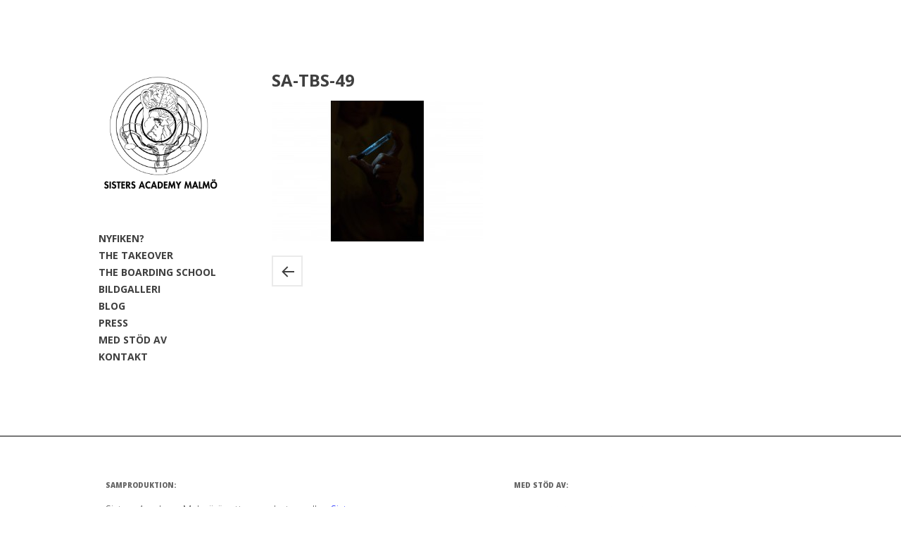

--- FILE ---
content_type: text/html; charset=UTF-8
request_url: http://www.sistersacademymalmo.se/sisters-academy-3-the-boarding-school/sa-tbs-49/
body_size: 6305
content:
<!DOCTYPE html>
<!--[if IE 6]>
<html id="ie6" lang="sv-SE" id="html">
<![endif]-->
<!--[if IE 7]>
<html id="ie7" lang="sv-SE" id="html">
<![endif]-->
<!--[if IE 8]>
<html id="ie8" lang="sv-SE" id="html">
<![endif]-->
<!--[if !(IE 6) | !(IE 7) | !(IE 8)  ]><!-->
<html class="no-js" lang="sv-SE" id="html">
<!--<![endif]-->
<head>
<meta charset="UTF-8" />
<meta name="viewport" content="width=device-width, initial-scale = 1.0, maximum-scale=2.0, user-scalable=yes" />
<title>
SA-TBS-49 - Sisters Academy Malmö</title>
<meta name='robots' content='index, follow, max-image-preview:large, max-snippet:-1, max-video-preview:-1' />

	<!-- This site is optimized with the Yoast SEO plugin v19.7.1 - https://yoast.com/wordpress/plugins/seo/ -->
	<link rel="canonical" href="http://www.sistersacademymalmo.se/wp-content/uploads/2015/09/SA-TBS-49.jpg" />
	<meta property="og:locale" content="sv_SE" />
	<meta property="og:type" content="article" />
	<meta property="og:title" content="SA-TBS-49 - Sisters Academy Malmö" />
	<meta property="og:url" content="http://www.sistersacademymalmo.se/wp-content/uploads/2015/09/SA-TBS-49.jpg" />
	<meta property="og:site_name" content="Sisters Academy Malmö" />
	<meta property="og:image" content="http://www.sistersacademymalmo.se/wp-content/uploads/2015/09/SA-TBS-49.jpg" />
	<meta property="og:image:width" content="2500" />
	<meta property="og:image:height" content="1667" />
	<meta property="og:image:type" content="image/jpeg" />
	<meta name="twitter:card" content="summary" />
	<script type="application/ld+json" class="yoast-schema-graph">{"@context":"https://schema.org","@graph":[{"@type":"WebPage","@id":"http://www.sistersacademymalmo.se/wp-content/uploads/2015/09/SA-TBS-49.jpg","url":"http://www.sistersacademymalmo.se/wp-content/uploads/2015/09/SA-TBS-49.jpg","name":"SA-TBS-49 - Sisters Academy Malmö","isPartOf":{"@id":"http://www.sistersacademymalmo.se/#website"},"primaryImageOfPage":{"@id":"http://www.sistersacademymalmo.se/wp-content/uploads/2015/09/SA-TBS-49.jpg#primaryimage"},"image":{"@id":"http://www.sistersacademymalmo.se/wp-content/uploads/2015/09/SA-TBS-49.jpg#primaryimage"},"thumbnailUrl":"http://www.sistersacademymalmo.se/wp-content/uploads/2015/09/SA-TBS-49.jpg","datePublished":"2015-09-21T06:59:51+00:00","dateModified":"2015-09-21T06:59:51+00:00","breadcrumb":{"@id":"http://www.sistersacademymalmo.se/wp-content/uploads/2015/09/SA-TBS-49.jpg#breadcrumb"},"inLanguage":"sv-SE","potentialAction":[{"@type":"ReadAction","target":["http://www.sistersacademymalmo.se/wp-content/uploads/2015/09/SA-TBS-49.jpg"]}]},{"@type":"ImageObject","inLanguage":"sv-SE","@id":"http://www.sistersacademymalmo.se/wp-content/uploads/2015/09/SA-TBS-49.jpg#primaryimage","url":"http://www.sistersacademymalmo.se/wp-content/uploads/2015/09/SA-TBS-49.jpg","contentUrl":"http://www.sistersacademymalmo.se/wp-content/uploads/2015/09/SA-TBS-49.jpg","width":2500,"height":1667},{"@type":"BreadcrumbList","@id":"http://www.sistersacademymalmo.se/wp-content/uploads/2015/09/SA-TBS-49.jpg#breadcrumb","itemListElement":[{"@type":"ListItem","position":1,"name":"Hem","item":"http://www.sistersacademymalmo.se/"},{"@type":"ListItem","position":2,"name":"Sisters Academy #3 &#8211; The Boarding School","item":"http://www.sistersacademymalmo.se/sisters-academy-3-the-boarding-school/"},{"@type":"ListItem","position":3,"name":"SA-TBS-49"}]},{"@type":"WebSite","@id":"http://www.sistersacademymalmo.se/#website","url":"http://www.sistersacademymalmo.se/","name":"Sisters Academy Malmö","description":"The Boarding School","potentialAction":[{"@type":"SearchAction","target":{"@type":"EntryPoint","urlTemplate":"http://www.sistersacademymalmo.se/?s={search_term_string}"},"query-input":"required name=search_term_string"}],"inLanguage":"sv-SE"}]}</script>
	<!-- / Yoast SEO plugin. -->


<link rel='dns-prefetch' href='//fonts.googleapis.com' />
<link rel='dns-prefetch' href='//s.w.org' />
<link rel='dns-prefetch' href='//v0.wordpress.com' />
<link rel="alternate" type="application/rss+xml" title="Sisters Academy Malmö &raquo; Webbflöde" href="http://www.sistersacademymalmo.se/feed/" />
<link rel="alternate" type="application/rss+xml" title="Sisters Academy Malmö &raquo; kommentarsflöde" href="http://www.sistersacademymalmo.se/comments/feed/" />
<script type="text/javascript">
window._wpemojiSettings = {"baseUrl":"https:\/\/s.w.org\/images\/core\/emoji\/14.0.0\/72x72\/","ext":".png","svgUrl":"https:\/\/s.w.org\/images\/core\/emoji\/14.0.0\/svg\/","svgExt":".svg","source":{"concatemoji":"http:\/\/www.sistersacademymalmo.se\/wp-includes\/js\/wp-emoji-release.min.js?ver=6.0.11"}};
/*! This file is auto-generated */
!function(e,a,t){var n,r,o,i=a.createElement("canvas"),p=i.getContext&&i.getContext("2d");function s(e,t){var a=String.fromCharCode,e=(p.clearRect(0,0,i.width,i.height),p.fillText(a.apply(this,e),0,0),i.toDataURL());return p.clearRect(0,0,i.width,i.height),p.fillText(a.apply(this,t),0,0),e===i.toDataURL()}function c(e){var t=a.createElement("script");t.src=e,t.defer=t.type="text/javascript",a.getElementsByTagName("head")[0].appendChild(t)}for(o=Array("flag","emoji"),t.supports={everything:!0,everythingExceptFlag:!0},r=0;r<o.length;r++)t.supports[o[r]]=function(e){if(!p||!p.fillText)return!1;switch(p.textBaseline="top",p.font="600 32px Arial",e){case"flag":return s([127987,65039,8205,9895,65039],[127987,65039,8203,9895,65039])?!1:!s([55356,56826,55356,56819],[55356,56826,8203,55356,56819])&&!s([55356,57332,56128,56423,56128,56418,56128,56421,56128,56430,56128,56423,56128,56447],[55356,57332,8203,56128,56423,8203,56128,56418,8203,56128,56421,8203,56128,56430,8203,56128,56423,8203,56128,56447]);case"emoji":return!s([129777,127995,8205,129778,127999],[129777,127995,8203,129778,127999])}return!1}(o[r]),t.supports.everything=t.supports.everything&&t.supports[o[r]],"flag"!==o[r]&&(t.supports.everythingExceptFlag=t.supports.everythingExceptFlag&&t.supports[o[r]]);t.supports.everythingExceptFlag=t.supports.everythingExceptFlag&&!t.supports.flag,t.DOMReady=!1,t.readyCallback=function(){t.DOMReady=!0},t.supports.everything||(n=function(){t.readyCallback()},a.addEventListener?(a.addEventListener("DOMContentLoaded",n,!1),e.addEventListener("load",n,!1)):(e.attachEvent("onload",n),a.attachEvent("onreadystatechange",function(){"complete"===a.readyState&&t.readyCallback()})),(e=t.source||{}).concatemoji?c(e.concatemoji):e.wpemoji&&e.twemoji&&(c(e.twemoji),c(e.wpemoji)))}(window,document,window._wpemojiSettings);
</script>
<style type="text/css">
img.wp-smiley,
img.emoji {
	display: inline !important;
	border: none !important;
	box-shadow: none !important;
	height: 1em !important;
	width: 1em !important;
	margin: 0 0.07em !important;
	vertical-align: -0.1em !important;
	background: none !important;
	padding: 0 !important;
}
</style>
	<link rel='stylesheet' id='mailchimpSF_main_css-css'  href='http://www.sistersacademymalmo.se/?mcsf_action=main_css&#038;ver=6.0.11' type='text/css' media='all' />
<!--[if IE]>
<link rel='stylesheet' id='mailchimpSF_ie_css-css'  href='http://www.sistersacademymalmo.se/wp-content/plugins/mailchimp/css/ie.css?ver=6.0.11' type='text/css' media='all' />
<![endif]-->
<link rel='stylesheet' id='wp-block-library-css'  href='http://www.sistersacademymalmo.se/wp-includes/css/dist/block-library/style.min.css?ver=6.0.11' type='text/css' media='all' />
<style id='wp-block-library-inline-css' type='text/css'>
.has-text-align-justify{text-align:justify;}
</style>
<link rel='stylesheet' id='mediaelement-css'  href='http://www.sistersacademymalmo.se/wp-includes/js/mediaelement/mediaelementplayer-legacy.min.css?ver=4.2.16' type='text/css' media='all' />
<link rel='stylesheet' id='wp-mediaelement-css'  href='http://www.sistersacademymalmo.se/wp-includes/js/mediaelement/wp-mediaelement.min.css?ver=6.0.11' type='text/css' media='all' />
<style id='global-styles-inline-css' type='text/css'>
body{--wp--preset--color--black: #000000;--wp--preset--color--cyan-bluish-gray: #abb8c3;--wp--preset--color--white: #ffffff;--wp--preset--color--pale-pink: #f78da7;--wp--preset--color--vivid-red: #cf2e2e;--wp--preset--color--luminous-vivid-orange: #ff6900;--wp--preset--color--luminous-vivid-amber: #fcb900;--wp--preset--color--light-green-cyan: #7bdcb5;--wp--preset--color--vivid-green-cyan: #00d084;--wp--preset--color--pale-cyan-blue: #8ed1fc;--wp--preset--color--vivid-cyan-blue: #0693e3;--wp--preset--color--vivid-purple: #9b51e0;--wp--preset--gradient--vivid-cyan-blue-to-vivid-purple: linear-gradient(135deg,rgba(6,147,227,1) 0%,rgb(155,81,224) 100%);--wp--preset--gradient--light-green-cyan-to-vivid-green-cyan: linear-gradient(135deg,rgb(122,220,180) 0%,rgb(0,208,130) 100%);--wp--preset--gradient--luminous-vivid-amber-to-luminous-vivid-orange: linear-gradient(135deg,rgba(252,185,0,1) 0%,rgba(255,105,0,1) 100%);--wp--preset--gradient--luminous-vivid-orange-to-vivid-red: linear-gradient(135deg,rgba(255,105,0,1) 0%,rgb(207,46,46) 100%);--wp--preset--gradient--very-light-gray-to-cyan-bluish-gray: linear-gradient(135deg,rgb(238,238,238) 0%,rgb(169,184,195) 100%);--wp--preset--gradient--cool-to-warm-spectrum: linear-gradient(135deg,rgb(74,234,220) 0%,rgb(151,120,209) 20%,rgb(207,42,186) 40%,rgb(238,44,130) 60%,rgb(251,105,98) 80%,rgb(254,248,76) 100%);--wp--preset--gradient--blush-light-purple: linear-gradient(135deg,rgb(255,206,236) 0%,rgb(152,150,240) 100%);--wp--preset--gradient--blush-bordeaux: linear-gradient(135deg,rgb(254,205,165) 0%,rgb(254,45,45) 50%,rgb(107,0,62) 100%);--wp--preset--gradient--luminous-dusk: linear-gradient(135deg,rgb(255,203,112) 0%,rgb(199,81,192) 50%,rgb(65,88,208) 100%);--wp--preset--gradient--pale-ocean: linear-gradient(135deg,rgb(255,245,203) 0%,rgb(182,227,212) 50%,rgb(51,167,181) 100%);--wp--preset--gradient--electric-grass: linear-gradient(135deg,rgb(202,248,128) 0%,rgb(113,206,126) 100%);--wp--preset--gradient--midnight: linear-gradient(135deg,rgb(2,3,129) 0%,rgb(40,116,252) 100%);--wp--preset--duotone--dark-grayscale: url('#wp-duotone-dark-grayscale');--wp--preset--duotone--grayscale: url('#wp-duotone-grayscale');--wp--preset--duotone--purple-yellow: url('#wp-duotone-purple-yellow');--wp--preset--duotone--blue-red: url('#wp-duotone-blue-red');--wp--preset--duotone--midnight: url('#wp-duotone-midnight');--wp--preset--duotone--magenta-yellow: url('#wp-duotone-magenta-yellow');--wp--preset--duotone--purple-green: url('#wp-duotone-purple-green');--wp--preset--duotone--blue-orange: url('#wp-duotone-blue-orange');--wp--preset--font-size--small: 13px;--wp--preset--font-size--medium: 20px;--wp--preset--font-size--large: 36px;--wp--preset--font-size--x-large: 42px;}.has-black-color{color: var(--wp--preset--color--black) !important;}.has-cyan-bluish-gray-color{color: var(--wp--preset--color--cyan-bluish-gray) !important;}.has-white-color{color: var(--wp--preset--color--white) !important;}.has-pale-pink-color{color: var(--wp--preset--color--pale-pink) !important;}.has-vivid-red-color{color: var(--wp--preset--color--vivid-red) !important;}.has-luminous-vivid-orange-color{color: var(--wp--preset--color--luminous-vivid-orange) !important;}.has-luminous-vivid-amber-color{color: var(--wp--preset--color--luminous-vivid-amber) !important;}.has-light-green-cyan-color{color: var(--wp--preset--color--light-green-cyan) !important;}.has-vivid-green-cyan-color{color: var(--wp--preset--color--vivid-green-cyan) !important;}.has-pale-cyan-blue-color{color: var(--wp--preset--color--pale-cyan-blue) !important;}.has-vivid-cyan-blue-color{color: var(--wp--preset--color--vivid-cyan-blue) !important;}.has-vivid-purple-color{color: var(--wp--preset--color--vivid-purple) !important;}.has-black-background-color{background-color: var(--wp--preset--color--black) !important;}.has-cyan-bluish-gray-background-color{background-color: var(--wp--preset--color--cyan-bluish-gray) !important;}.has-white-background-color{background-color: var(--wp--preset--color--white) !important;}.has-pale-pink-background-color{background-color: var(--wp--preset--color--pale-pink) !important;}.has-vivid-red-background-color{background-color: var(--wp--preset--color--vivid-red) !important;}.has-luminous-vivid-orange-background-color{background-color: var(--wp--preset--color--luminous-vivid-orange) !important;}.has-luminous-vivid-amber-background-color{background-color: var(--wp--preset--color--luminous-vivid-amber) !important;}.has-light-green-cyan-background-color{background-color: var(--wp--preset--color--light-green-cyan) !important;}.has-vivid-green-cyan-background-color{background-color: var(--wp--preset--color--vivid-green-cyan) !important;}.has-pale-cyan-blue-background-color{background-color: var(--wp--preset--color--pale-cyan-blue) !important;}.has-vivid-cyan-blue-background-color{background-color: var(--wp--preset--color--vivid-cyan-blue) !important;}.has-vivid-purple-background-color{background-color: var(--wp--preset--color--vivid-purple) !important;}.has-black-border-color{border-color: var(--wp--preset--color--black) !important;}.has-cyan-bluish-gray-border-color{border-color: var(--wp--preset--color--cyan-bluish-gray) !important;}.has-white-border-color{border-color: var(--wp--preset--color--white) !important;}.has-pale-pink-border-color{border-color: var(--wp--preset--color--pale-pink) !important;}.has-vivid-red-border-color{border-color: var(--wp--preset--color--vivid-red) !important;}.has-luminous-vivid-orange-border-color{border-color: var(--wp--preset--color--luminous-vivid-orange) !important;}.has-luminous-vivid-amber-border-color{border-color: var(--wp--preset--color--luminous-vivid-amber) !important;}.has-light-green-cyan-border-color{border-color: var(--wp--preset--color--light-green-cyan) !important;}.has-vivid-green-cyan-border-color{border-color: var(--wp--preset--color--vivid-green-cyan) !important;}.has-pale-cyan-blue-border-color{border-color: var(--wp--preset--color--pale-cyan-blue) !important;}.has-vivid-cyan-blue-border-color{border-color: var(--wp--preset--color--vivid-cyan-blue) !important;}.has-vivid-purple-border-color{border-color: var(--wp--preset--color--vivid-purple) !important;}.has-vivid-cyan-blue-to-vivid-purple-gradient-background{background: var(--wp--preset--gradient--vivid-cyan-blue-to-vivid-purple) !important;}.has-light-green-cyan-to-vivid-green-cyan-gradient-background{background: var(--wp--preset--gradient--light-green-cyan-to-vivid-green-cyan) !important;}.has-luminous-vivid-amber-to-luminous-vivid-orange-gradient-background{background: var(--wp--preset--gradient--luminous-vivid-amber-to-luminous-vivid-orange) !important;}.has-luminous-vivid-orange-to-vivid-red-gradient-background{background: var(--wp--preset--gradient--luminous-vivid-orange-to-vivid-red) !important;}.has-very-light-gray-to-cyan-bluish-gray-gradient-background{background: var(--wp--preset--gradient--very-light-gray-to-cyan-bluish-gray) !important;}.has-cool-to-warm-spectrum-gradient-background{background: var(--wp--preset--gradient--cool-to-warm-spectrum) !important;}.has-blush-light-purple-gradient-background{background: var(--wp--preset--gradient--blush-light-purple) !important;}.has-blush-bordeaux-gradient-background{background: var(--wp--preset--gradient--blush-bordeaux) !important;}.has-luminous-dusk-gradient-background{background: var(--wp--preset--gradient--luminous-dusk) !important;}.has-pale-ocean-gradient-background{background: var(--wp--preset--gradient--pale-ocean) !important;}.has-electric-grass-gradient-background{background: var(--wp--preset--gradient--electric-grass) !important;}.has-midnight-gradient-background{background: var(--wp--preset--gradient--midnight) !important;}.has-small-font-size{font-size: var(--wp--preset--font-size--small) !important;}.has-medium-font-size{font-size: var(--wp--preset--font-size--medium) !important;}.has-large-font-size{font-size: var(--wp--preset--font-size--large) !important;}.has-x-large-font-size{font-size: var(--wp--preset--font-size--x-large) !important;}
</style>
<link rel='stylesheet' id='advpsStyleSheet-css'  href='http://www.sistersacademymalmo.se/wp-content/plugins/advanced-post-slider/advps-style.css?ver=6.0.11' type='text/css' media='all' />
<link rel='stylesheet' id='arve-main-css'  href='http://www.sistersacademymalmo.se/wp-content/plugins/advanced-responsive-video-embedder/build/main.css?ver=54d2e76056851d3b806e' type='text/css' media='all' />
<link rel='stylesheet' id='alternate-open-sans-css'  href='http://fonts.googleapis.com/css?family=Open+Sans%3A400%2C300%2C600%2C700%2C800&#038;ver=1' type='text/css' media='screen' />
<link rel='stylesheet' id='alternate-custom-style-css'  href='http://www.sistersacademymalmo.se/wp-content/themes/alternate/custom.css?ver=1' type='text/css' media='screen' />
<link rel='stylesheet' id='genericons-css'  href='http://www.sistersacademymalmo.se/wp-content/plugins/jetpack/_inc/genericons/genericons/genericons.css?ver=3.1' type='text/css' media='all' />
<link rel='stylesheet' id='alternate-style-css'  href='http://www.sistersacademymalmo.se/wp-content/themes/alternate/style.css?ver=6.0.11' type='text/css' media='all' />
<link rel='stylesheet' id='jetpack_css-css'  href='http://www.sistersacademymalmo.se/wp-content/plugins/jetpack/css/jetpack.css?ver=11.3.4' type='text/css' media='all' />
<script type='text/javascript' src='http://www.sistersacademymalmo.se/wp-includes/js/jquery/jquery.min.js?ver=3.6.0' id='jquery-core-js'></script>
<script type='text/javascript' src='http://www.sistersacademymalmo.se/wp-includes/js/jquery/jquery-migrate.min.js?ver=3.3.2' id='jquery-migrate-js'></script>
<script type='text/javascript' src='http://www.sistersacademymalmo.se/wp-content/plugins/advanced-post-slider/js/advps.frnt.script.js?ver=6.0.11' id='advps_front_script-js'></script>
<script type='text/javascript' src='http://www.sistersacademymalmo.se/wp-content/plugins/advanced-post-slider/bxslider/jquery.bxslider.min.js?ver=6.0.11' id='advps_jbx-js'></script>
<script async="async" type='text/javascript' src='http://www.sistersacademymalmo.se/wp-content/plugins/advanced-responsive-video-embedder/build/main.js?ver=54d2e76056851d3b806e' id='arve-main-js'></script>
<link rel="https://api.w.org/" href="http://www.sistersacademymalmo.se/wp-json/" /><link rel="alternate" type="application/json" href="http://www.sistersacademymalmo.se/wp-json/wp/v2/media/956" /><link rel="EditURI" type="application/rsd+xml" title="RSD" href="http://www.sistersacademymalmo.se/xmlrpc.php?rsd" />
<link rel="wlwmanifest" type="application/wlwmanifest+xml" href="http://www.sistersacademymalmo.se/wp-includes/wlwmanifest.xml" /> 
<meta name="generator" content="WordPress 6.0.11" />
<link rel='shortlink' href='https://wp.me/a5VaJ0-fq' />
<link rel="alternate" type="application/json+oembed" href="http://www.sistersacademymalmo.se/wp-json/oembed/1.0/embed?url=http%3A%2F%2Fwww.sistersacademymalmo.se%2Fsisters-academy-3-the-boarding-school%2Fsa-tbs-49%2F" />
<link rel="alternate" type="text/xml+oembed" href="http://www.sistersacademymalmo.se/wp-json/oembed/1.0/embed?url=http%3A%2F%2Fwww.sistersacademymalmo.se%2Fsisters-academy-3-the-boarding-school%2Fsa-tbs-49%2F&#038;format=xml" />
<style>img#wpstats{display:none}</style>
	<style type="text/css" id="custom-background-css">
body.custom-background { background-color: #ffffff; background-image: url("http://www.sistersacademymalmo.se/wp-content/uploads/2015/03/hvid.png"); background-position: left top; background-size: auto; background-repeat: repeat; background-attachment: scroll; }
</style>
	<link rel="icon" href="http://www.sistersacademymalmo.se/wp-content/uploads/2018/06/cropped-favi-test-32x32.png" sizes="32x32" />
<link rel="icon" href="http://www.sistersacademymalmo.se/wp-content/uploads/2018/06/cropped-favi-test-192x192.png" sizes="192x192" />
<link rel="apple-touch-icon" href="http://www.sistersacademymalmo.se/wp-content/uploads/2018/06/cropped-favi-test-180x180.png" />
<meta name="msapplication-TileImage" content="http://www.sistersacademymalmo.se/wp-content/uploads/2018/06/cropped-favi-test-270x270.png" />
<style type="text/css" id="wp-custom-css">h1 {
	font-size: 26px;
	color: #333;
	margin-top: 20px;
	text-transform: uppercase;
	font-weight: 600;
	line-height: 28px;
	font-family: 'Open Sans', arial, helvetica, tahoma, sans-serif;
}

h2 {
	color: #333;
	margin:0;
	padding:0;
	margin-top: 20px;
	text-transform: uppercase;
	font-weight: 600;
	font-size: 22px;
	line-height: 18px;
	font-family: 'Open Sans', arial, helvetica, tahoma, sans-serif;
}

h3 {
	color: #333;
	margin:0;
	padding:0;
	margin-top: 20px;
	text-transform: uppercase;
	font-weight: 600;
	font-size: 20px;
	line-height:18px;
	font-family: 'Open Sans', arial, helvetica, tahoma, sans-serif;
}

h4 {
	color: #333;
	margin:0;
	padding:0;
	margin-top: 20px;
	text-transform: uppercase;
	font-weight: 600;
	font-size: 12px;
	line-height: 18px;
	font-family: 'Open Sans', arial, helvetica, tahoma, sans-serif;
}

h5 {
	color: #333;
	margin:0;
	padding:0;
	margin-top: 10px;
	text-transform: uppercase;
	font-weight: normal;
	font-size: 12px;
	line-height: 18px;
	font-family: 'Open Sans', arial, helvetica, tahoma, sans-serif;
}

/* links */

a {
	color: #0312ff;
	text-decoration: none;
}

a:hover {
	text-decoration: none;
background: #0312ff;
color: #ffffff
}

#bottomwidgets h2 {
	color: #666;
	font-size: 10px;
	font-family: 'Open Sans', arial, helvetica, tahoma, sans-serif;
	margin-bottom: 14px;
	text-transform: uppercase;
}


#bottomwidgets {
    width: 100%;
    float: left;
    background: #ffffff;
    padding-top: 40px;
	border-top: 1px solid #000000;
}


#copyinfo {
    width: 100%;
    float: left;
    text-decoration: none;
    font-size: 6px;
    margin-top: 0px;
    line-height: 100%;
    clear: both;
    text-align: center;
}

/*
	CSS Migrated from Jetpack:
*/</style></head>
<body class="attachment attachment-template-default single single-attachment postid-956 attachmentid-956 attachment-jpeg custom-background">
<div class="container">
<div id="wrapper">
<div id="leftside">
  <div id="logo"> <a href="http://www.sistersacademymalmo.se/" title="Sisters Academy Malmö" rel="home">
        <img src="http://www.sistersacademymalmo.se/wp-content/uploads/2018/06/SAM-logo-01.png" alt="logo">
        </a> </div>
    <div id="mainmenu">
    <div class="menu-main-menu-container"><ul id="menu-main-menu" class="mainnav"><li id="menu-item-43" class="menu-item menu-item-type-post_type menu-item-object-page menu-item-43"><a href="http://www.sistersacademymalmo.se/nyfiken/">NYFIKEN?</a></li>
<li id="menu-item-1084" class="menu-item menu-item-type-post_type menu-item-object-page menu-item-1084"><a href="http://www.sistersacademymalmo.se/the-takeover/">THE TAKEOVER</a></li>
<li id="menu-item-1085" class="menu-item menu-item-type-post_type menu-item-object-page menu-item-1085"><a href="http://www.sistersacademymalmo.se/the-boarding-school/">THE BOARDING SCHOOL</a></li>
<li id="menu-item-1003" class="menu-item menu-item-type-post_type menu-item-object-page menu-item-1003"><a href="http://www.sistersacademymalmo.se/bildgalleri-2/">BILDGALLERI</a></li>
<li id="menu-item-126" class="menu-item menu-item-type-post_type menu-item-object-page menu-item-126"><a href="http://www.sistersacademymalmo.se/blogg/">BLOG</a></li>
<li id="menu-item-44" class="menu-item menu-item-type-post_type menu-item-object-page menu-item-44"><a href="http://www.sistersacademymalmo.se/press/">PRESS</a></li>
<li id="menu-item-365" class="menu-item menu-item-type-post_type menu-item-object-page menu-item-365"><a href="http://www.sistersacademymalmo.se/med-stod-av/">MED STÖD AV</a></li>
<li id="menu-item-42" class="menu-item menu-item-type-post_type menu-item-object-page menu-item-42"><a href="http://www.sistersacademymalmo.se/kontakt/">KONTAKT</a></li>
</ul></div>  </div>
    <div id="leftbar">
  </div>
</div>
<div id="rightside">

<div id="contentwrapper">
  <div id="content">
        <div class="post-956 attachment type-attachment status-inherit hentry">
      <h1 class="entry-title">
        SA-TBS-49      </h1>
      <div class="entry">
        <p class="attachment"><a href='http://www.sistersacademymalmo.se/wp-content/uploads/2015/09/SA-TBS-49.jpg'><img srcset="http://www.sistersacademymalmo.se/wp-content/uploads/2015/09/SA-TBS-49-150x150.jpg 150w, http://www.sistersacademymalmo.se/wp-content/uploads/2015/09/SA-TBS-49-210x170.jpg 210w, http://www.sistersacademymalmo.se/wp-content/uploads/2015/09/SA-TBS-49-300x200.jpg 300w" sizes="(min-width: 210px) 300px, (min-width: 150px) 210px, 150px" width="300" height="200" class="attachment-medium size-medium" alt="" loading="lazy"></a></p>
                        
<div id="comments" class="comments-area">
      </div>
      </div>
    </div>
      <nav class="navigation post-navigation" role="navigation">
    <div class="nav-links">
      <div class="nav-previous"><a href="http://www.sistersacademymalmo.se/sisters-academy-3-the-boarding-school/" rel="prev"></a></div>    </div>
    <!-- .nav-links --> 
  </nav>
  <!-- .navigation -->
        </div>
</div>
</div>
</div>
</div>

<div id="footer">
  <div id="bottomwidgets">
    <div id="bottominner">
      <div id="text-2" class="widgets"><h2><span>SAMPRODUKTION:</span></h2>			<div class="textwidget"><p>Sisters Academy Malmö är ett samarbete mellan <a href="http://sistershope.dk">Sisters Hope</a> och <a href="http://inkonst.com">Inkonst</a>.<br />
</p>
<p>KONTAKT:</p>
<p class="p1"><span class="s1"><a href="mailto:sistersacademy@inkonst.com">sistersacademy@inkonst.com</a></span><span class="s2"> </span></p>
</div>
		</div><div id="text-3" class="widgets"><h2><span>MED STÖD AV:</span></h2>			<div class="textwidget"><p><img src="http://www.sistersacademymalmo.se/wp-content/img/SAMfunding-.png"></p>
</div>
		</div>    </div>
  </div>
  <div id="socialize">
                                              </div>
  <div id="copyinfo"> &copy; 2026    Sisters Academy Malmö    . Powered by <a href="http://wordpress.org/">WordPress</a>. Theme by <a href="http://www.vivathemes.com">Viva Themes</a>. </div>
</div>
<script type='text/javascript' src='http://www.sistersacademymalmo.se/wp-content/plugins/responsify-wp/src/picturefill.3.0.1.min.js' id='picturefill-js'></script>
<script type='text/javascript' src='http://www.sistersacademymalmo.se/wp-content/themes/alternate/js/tendina.js?ver=6.0.11' id='alternate-menu-script-js'></script>
<script type='text/javascript' src='http://www.sistersacademymalmo.se/wp-content/themes/alternate/js/isotope.min.js?ver=6.0.11' id='alternate-isotope-js'></script>
<script src='https://stats.wp.com/e-202604.js' defer></script>
<script>
	_stq = window._stq || [];
	_stq.push([ 'view', {v:'ext',j:'1:11.3.4',blog:'87507606',post:'956',tz:'0',srv:'www.sistersacademymalmo.se'} ]);
	_stq.push([ 'clickTrackerInit', '87507606', '956' ]);
</script>
</body></html>